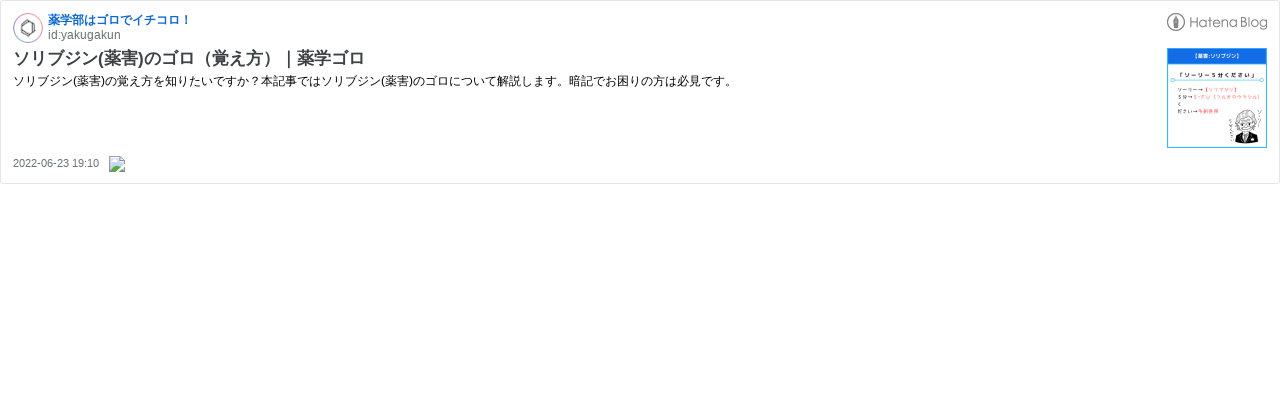

--- FILE ---
content_type: text/html; charset=utf-8
request_url: https://hatenablog-parts.com/embed?url=https%3A%2F%2Fwww.benzenblog.com%2Fentry%2F2022%2F06%2F23%2F191014
body_size: 1608
content:
<!DOCTYPE html>
<html
  lang="ja"
  >

  <head>
    <meta charset="utf-8"/>
    <meta name="viewport" content="initial-scale=1.0"/>
    <meta name="googlebot" content="noindex,indexifembedded" />

    <title></title>

    
<script
  id="embed-gtm-data-layer-loader"
  data-data-layer-page-specific=""
>
(function() {
  function loadDataLayer(elem, attrName) {
    if (!elem) { return {}; }
    var json = elem.getAttribute(attrName);
    if (!json) { return {}; }
    return JSON.parse(json);
  }

  var globalVariables = loadDataLayer(
    document.documentElement,
    'data-data-layer'
  );
  var pageSpecificVariables = loadDataLayer(
    document.getElementById('embed-gtm-data-layer-loader'),
    'data-data-layer-page-specific'
  );

  var variables = [globalVariables, pageSpecificVariables];

  if (!window.dataLayer) {
    window.dataLayer = [];
  }

  for (var i = 0; i < variables.length; i++) {
    window.dataLayer.push(variables[i]);
  }
})();
</script>

<!-- Google Tag Manager -->
<script>(function(w,d,s,l,i){w[l]=w[l]||[];w[l].push({'gtm.start':
new Date().getTime(),event:'gtm.js'});var f=d.getElementsByTagName(s)[0],
j=d.createElement(s),dl=l!='dataLayer'?'&l='+l:'';j.async=true;j.src=
'https://www.googletagmanager.com/gtm.js?id='+i+dl;f.parentNode.insertBefore(j,f);
})(window,document,'script','dataLayer','GTM-P4CXTW');</script>
<!-- End Google Tag Manager -->











    
<link rel="stylesheet" type="text/css" href="https://cdn.blog.st-hatena.com/css/embed.css?version=6d1f168243fdc977f4a5ebb79e76af"/>


    <script defer id="blogcard-js" src="https://cdn.blog.st-hatena.com/js/blogcard.js?version=6d1f168243fdc977f4a5ebb79e76af"></script>
  </head>
  <body class="body-iframe page-embed">

    <div class="embed-wrapper">
      <div class="embed-wrapper-inner">
        
        
        <div class="embed-header">
          <a href="https://www.benzenblog.com/" target="_blank" data-track-component="blog_icon"><img src="https://cdn.image.st-hatena.com/image/square/b7d41aa4b0da0ce43447318782eca7b1197a5b45/backend=imagemagick;height=128;version=1;width=128/https%3A%2F%2Fcdn.user.blog.st-hatena.com%2Fblog_custom_icon%2F155326560%2F1691651402827819" alt="薬学部はゴロでイチコロ！" title="薬学部はゴロでイチコロ！" class="blog-icon"></a>
          <h1 class="blog-title">
            <a href="https://www.benzenblog.com/" target="_blank" data-track-component="blog_name">薬学部はゴロでイチコロ！</a>
          </h1>
          <div class="blog-user">
            <a href="https://www.benzenblog.com/" target="_blank" data-track-component="entry_author_id">id:yakugakun</a>
          </div>
            <div class="embed-logo">
              <a href="https://hatena.blog/" target="_blank" data-track-component="hatena_logo">
                <img src="https://cdn.blog.st-hatena.com/images/embed/embed-logo.gif?version=6d1f168243fdc977f4a5ebb79e76af" class="embed-logo-img">
              </a>
            </div>
        </div>
        
        <div class="embed-content with-thumb">
          
          
            <div class="thumb-wrapper">
              <a href="https://www.benzenblog.com/entry/2022/06/23/191014" target="_blank" data-track-component="entry_image">
                <img src="https://cdn.image.st-hatena.com/image/square/de20e070560d604069372af309ea384d38aa597e/backend=imagemagick;height=200;version=1;width=200/https%3A%2F%2Fcdn-ak.f.st-hatena.com%2Fimages%2Ffotolife%2Fy%2Fyakugakun%2F20230905%2F20230905143318.png" class="thumb">
              </a>
            </div>
          
          <div class="entry-body">
            <h2 class="entry-title">
              <a href="https://www.benzenblog.com/entry/2022/06/23/191014" target="_blank" data-track-component="entry_title">ソリブジン(薬害)のゴロ（覚え方）｜薬学ゴロ</a>
            </h2>
            <div class="entry-content">
              ソリブジン(薬害)の覚え方を知りたいですか？本記事ではソリブジン(薬害)のゴロについて解説します。暗記でお困りの方は必見です。
            </div>
          </div>
        </div>
        <div class="embed-footer">
          
          <a href="https://www.benzenblog.com/entry/2022/06/23/191014" target="_blank" data-track-component="entry_datetime"><time data-relative datetime="2022-06-23T10:10:14Z" class="updated">2022-06-23 19:10</time></a>
          
          <img src="https://s.st-hatena.com/entry.count.image?uri=https%3A%2F%2Fwww.benzenblog.com%2Fentry%2F2022%2F06%2F23%2F191014" alt="" class="star-count" />
          <a href="https://b.hatena.ne.jp/entry/s/www.benzenblog.com/entry/2022/06/23/191014" target="_blank" data-track-component="bookmark_count_image"><img src="https://b.hatena.ne.jp/entry/image/https://www.benzenblog.com/entry/2022/06/23/191014" class="bookmark-count"></a>
        </div>
      </div>
    </div>
  </body>
</html>
